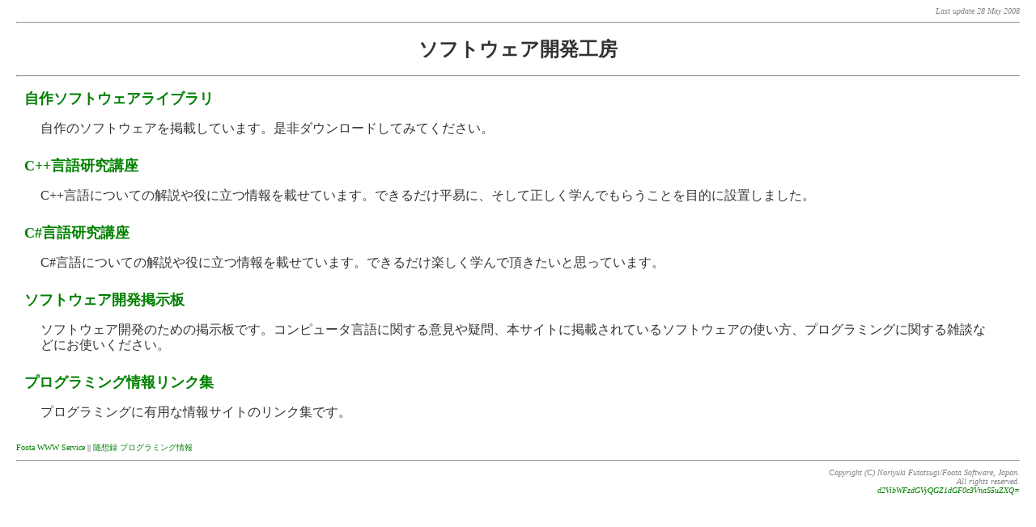

--- FILE ---
content_type: text/html
request_url: http://futatsugi.net/develop/
body_size: 1294
content:
<?xml version="1.0" encoding="ISO-2022-JP"?>
<!DOCTYPE html PUBLIC "-//W3C//DTD XHTML 1.0 Transitional//EN"
     "http://www.w3.org/TR/xhtml1/DTD/xhtml1-transitional.dtd">
<html xmlns="http://www.w3.org/1999/xhtml" xml:lang="ja" lang="ja">
<head>
<meta http-equiv="Content-Type" content="text/html; charset=ISO-2022-JP" />
<meta http-equiv="Content-Style-Type" content="text/css" />
<link rev="made" href="mailto:d2VibWFzdGVyQGZ1dGF0c3VnaS5uZXQ=" />
<link rel="stylesheet" type="text/css" href="../foota.css" />

<title>Software Development Studio</title>
</head>

<body>
<div class="Date">Last update 28 May 2008</div>

<hr />
<h1 class="Title">ソフトウェア開発工房</h1>

<hr />
<h2><a href="soft/">自作ソフトウェアライブラリ</a></h2>
<div class="Contents">
	自作のソフトウェアを掲載しています。是非ダウンロードしてみてください。
</div>

<h2><a href="cpp/">C++言語研究講座</a></h2>
<div class="Contents">
	C++言語についての解説や役に立つ情報を載せています。できるだけ平易に、そして正しく学んでもらうことを目的に設置しました。
</div>

<h2><a href="cs/">C#言語研究講座</a></h2>
<div class="Contents">
	C#言語についての解説や役に立つ情報を載せています。できるだけ楽しく学んで頂きたいと思っています。
</div>

<!-- <h2><a href="http://www.pc.p.chiba-u.ac.jp/‾foota/cgi-bin/devbbs.cgi">ソフトウェア開発掲示板</a></h2> -->
<h2><a href="http://foota.appspot.com/message?id=dev" onclick="window.open('http://foota.appspot.com/message?id=dev'); return false;">ソフトウェア開発掲示板</a></h2>
<div class="Contents">
	ソフトウェア開発のための掲示板です。コンピュータ言語に関する意見や疑問、本サイトに掲載されているソフトウェアの使い方、プログラミングに関する雑談などにお使いください。
</div>

<h2><a href="link.html">プログラミング情報リンク集</a></h2>
<div class="Contents">
	プログラミングに有用な情報サイトのリンク集です。
</div>

<br />
<div class="Menu"><a href="../">Foota WWW Service</a> || <a href="../misc/essays/blog/archives/cat_programming.html">随想録 プログラミング情報</a></div>

<hr />
<address>
Copyright (C) Noriyuki Futatsugi/Foota Software, Japan.<br />
All rights reserved.<br />
<a href="mailto:d2VibWFzdGVyQGZ1dGF0c3VnaS5uZXQ=">d2VibWFzdGVyQGZ1dGF0c3VnaS5uZXQ=</a>
</address>

<script type="text/javascript">
var gaJsHost = (("https:" == document.location.protocol) ? "https://ssl." : "http://www.");
document.write(unescape("%3Cscript src='" + gaJsHost + "google-analytics.com/ga.js' type='text/javascript'%3E%3C/script%3E"));
</script>
<script type="text/javascript">
var pageTracker = _gat._getTracker("UA-2367777-2");
pageTracker._initData();
pageTracker._trackPageview();
</script>
</body>
</html>


--- FILE ---
content_type: text/css
request_url: http://futatsugi.net/foota.css
body_size: 1186
content:
/* Foota WWW Service - Cascading Style Sheet  13 Sep. 2001 */

/* Defualt */
body, span, div, address, th, td, h1, h2, h3, h4, h5, h6 { color: rgb(20%, 20%, 20%); background-color: rgb(100%, 100%, 100%); margin-left: 10px; margin-right: 10px; }

/* Headline */
/* h1 { font-weight: bold; font-size: x-large; text-align: center; font-family: 'Times New Roman', Century, serif; } */
h1 { font-weight: bold; font-size: x-large; text-align: center; }
h1.TopTitle { font-size: x-large; }
h1.Title { font-size: x-large; }
h2, h3, h4, h5, h6 { padding-left: 10px; }
h2 { font-weight: bold; font-size: large; text-align: left; }
h2.TopTitle { text-align: center; padding: 0 0 0 0; }
h2.Headline { text-align: center; padding: 0 0 0 0; color: rgb(0%, 40%, 0%); }
font.Headline { font-weight: bold; font-size: large; text-align: center; padding: 0 0 0 0; color: rgb(0%, 40%, 0%); }
div.TopTitle { font-size: x-large; font-weight: bold; text-align: center; font-family: 'Times New Roman', Century, serif; }
div.TopSubTitle { font-size: medium; font-weight: normal; text-align: center; }

/* Paragraph */
P { color: rgb(20%, 20%, 20%); text-indent: 16px; line-height: 120%; }

/* Table */
tr { text-align: left; }
th { text-align: center; font-weight: bold; font-size: small; width: 30%; padding: 0px 0px 0px 0px; background-color: rgb(90%, 90%, 90%); line-height: 120%; }
td { font-size: small; padding: 0px 0px 0px 0px; background-color: rgb(90%, 90%, 90%); line-height: 120%; }
th.Coloring, td.Coloring { background-color: rgb(95%, 95%, 95%); }
th.Caption { text-align: center; font-size: small; padding: 10px 10px 10px 10px; font-weight: bold; background-color: rgb(90%, 90%, 90%); }
td.Caption { font-size: small; padding: 10px 10px 10px 10px; font-weight: bold; background-color: rgb(90%, 90%, 90%); }
td.Source { font-size: small; padding: 0px 0px 0px 0px; background-color: rgb(95%, 95%, 95%); line-height: 110%; }
font.TableMenu { font-weight: bold; font-size: x-small; line-height: 120%; }
font.DateItem { font-weight: bold; }

/* Layout */
div.Box { padding: 15px 5px 15px 5px; margin: 10px 20% 10px 20%; border: 5px solid rgb(80%, 80%, 80%); }
hr { margin-left: 10px; margin-right: 10px; color: rgb(60%, 60%, 60%); }

/* Source */
PRE.Source { padding-left: 10px; padding-right: 10px; font-family: Courier, monospace; }

/* Menu, etc */
div.TopContents { padding-bottom: 30px; }
div.Contents { padding-left: 30px; padding-right: 30px; font-size: medium; line-height: 120%; padding-bottom: 10px; }
div.Menu { font-size: x-small; text-align: left; }
div.Arrow { font-size: x-small; text-align: right; }
div.Legend { font-size: small; line-height: 120%; }
div.Date { font-style: italic; font-size: x-small; color: gray; text-align: right; }
div.BoxedItem { font-size: small; padding: 10px 5px 10px 5px; margin: 10px 20px 10px 20px; border: 5px solid rgb(80%, 80%, 80%); }
span.BoxedItemTitle { font-weight: bold; }
font.Subhead { font-size: x-small; }
code { font-family: Courier, monospace; }
blockquote.Maxim { text-align: center; font-style: italic; font-size: small; color: rgb(30%, 30%, 30%); }
div.Language { font-weight: bold; font-size: small; color: navy; }
dt { font-weight: bold; }

/* Address */
address { font-style: italic; font-size: x-small; text-align: right; color: gray; }

/* Link */
a { text-decoration: none; }
a:link    { color: green; }
a:visited { color: olive; }
a:active  { color: red; }
a:hover   { color: red; text-decoration: underline; }

/* Warning */
.Warning { font-size: small; color: red; }

/* Formation for text */
.Center { text-align: center; }
.Padding { padding-left: 20px; }
.Indent { text-indent: 16px; }
.Small { font-size: small; }
.Bold { font-weight: bold; }

/* Fonts */
.Courier { font-family: Courier, monospace; }

/* Colors */
.Red     { color: red; }
.Yellow  { color: yellow; }
.Lime    { color: lime; }
.Aqua    { color: aqua; }
.Blue    { color: blue; }
.Fuchsia { color: fuchsia; }
.White   { color: white; }
.Silver  { color: silver; }
.Maroon  { color: maroon; }
.Olive   { color: olive; }
.Green   { color: green; }
.Teal    { color: teal; }
.Navy    { color: navy; }
.Purple  { color: purple; }
.Black   { color: black; }
.Gray    { color: gray; }
.BGWhite { background-color: white; }
